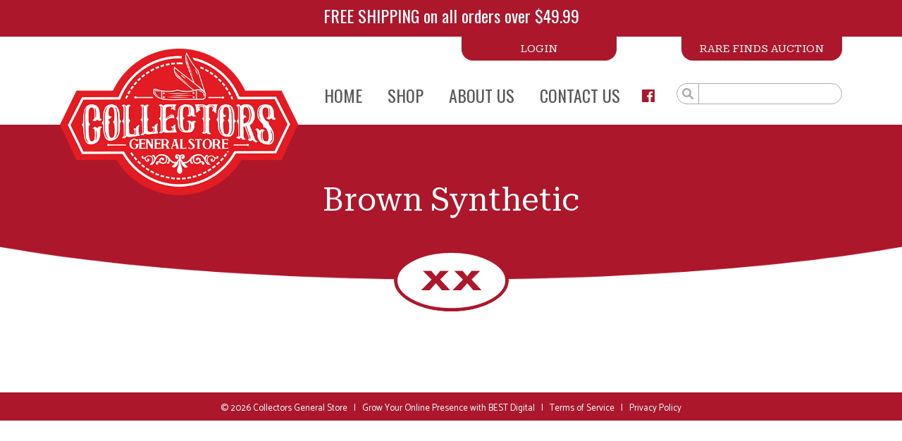

--- FILE ---
content_type: text/html; charset=UTF-8
request_url: https://collectorsgeneralstore.com/product-tag/brown-synthetic/
body_size: 12283
content:
<!doctype html>
<html lang="en-US">
<head>
	<meta charset="UTF-8" />
	<meta name="viewport" content="width=device-width, initial-scale=1" />
	<link rel="profile" href="https://gmpg.org/xfn/11" />

	<!-- Google Fonts Embed -->
	<link rel="preconnect" href="https://fonts.googleapis.com">
	<link rel="preconnect" href="https://fonts.gstatic.com" crossorigin>
	<link href="https://fonts.googleapis.com/css2?family=Catamaran&family=Oswald:wght@300;400;500&family=Roboto+Serif:opsz,wght@8..144,400;8..144,500&display=swap" rel="stylesheet">
	
	<link rel="stylesheet" href="https://unpkg.com/aos@next/dist/aos.css" />
<!-- Google tag (gtag.js) -->
<script async src="https://www.googletagmanager.com/gtag/js?id=G-78WQHP269X"></script>
<script>
  window.dataLayer = window.dataLayer || [];
  function gtag(){dataLayer.push(arguments);}
  gtag('js', new Date());

  gtag('config', 'G-78WQHP269X');
</script>
	<meta name='robots' content='index, follow, max-image-preview:large, max-snippet:-1, max-video-preview:-1' />
<script>window._wca = window._wca || [];</script>
<!-- Google tag (gtag.js) consent mode dataLayer added by Site Kit -->
<script type="text/javascript" id="google_gtagjs-js-consent-mode-data-layer">
/* <![CDATA[ */
window.dataLayer = window.dataLayer || [];function gtag(){dataLayer.push(arguments);}
gtag('consent', 'default', {"ad_personalization":"denied","ad_storage":"denied","ad_user_data":"denied","analytics_storage":"denied","functionality_storage":"denied","security_storage":"denied","personalization_storage":"denied","region":["AT","BE","BG","CH","CY","CZ","DE","DK","EE","ES","FI","FR","GB","GR","HR","HU","IE","IS","IT","LI","LT","LU","LV","MT","NL","NO","PL","PT","RO","SE","SI","SK"],"wait_for_update":500});
window._googlesitekitConsentCategoryMap = {"statistics":["analytics_storage"],"marketing":["ad_storage","ad_user_data","ad_personalization"],"functional":["functionality_storage","security_storage"],"preferences":["personalization_storage"]};
window._googlesitekitConsents = {"ad_personalization":"denied","ad_storage":"denied","ad_user_data":"denied","analytics_storage":"denied","functionality_storage":"denied","security_storage":"denied","personalization_storage":"denied","region":["AT","BE","BG","CH","CY","CZ","DE","DK","EE","ES","FI","FR","GB","GR","HR","HU","IE","IS","IT","LI","LT","LU","LV","MT","NL","NO","PL","PT","RO","SE","SI","SK"],"wait_for_update":500};
/* ]]> */
</script>
<!-- End Google tag (gtag.js) consent mode dataLayer added by Site Kit -->

	<!-- This site is optimized with the Yoast SEO plugin v24.0 - https://yoast.com/wordpress/plugins/seo/ -->
	<title>Brown Synthetic Archives - Collectors General Store</title>
	<link rel="canonical" href="https://collectorsgeneralstore.com/product-tag/brown-synthetic/" />
	<meta property="og:locale" content="en_US" />
	<meta property="og:type" content="article" />
	<meta property="og:title" content="Brown Synthetic Archives - Collectors General Store" />
	<meta property="og:url" content="https://collectorsgeneralstore.com/product-tag/brown-synthetic/" />
	<meta property="og:site_name" content="Collectors General Store" />
	<meta name="twitter:card" content="summary_large_image" />
	<script type="application/ld+json" class="yoast-schema-graph">{"@context":"https://schema.org","@graph":[{"@type":"CollectionPage","@id":"https://collectorsgeneralstore.com/product-tag/brown-synthetic/","url":"https://collectorsgeneralstore.com/product-tag/brown-synthetic/","name":"Brown Synthetic Archives - Collectors General Store","isPartOf":{"@id":"https://collectorsgeneralstore.com/#website"},"breadcrumb":{"@id":"https://collectorsgeneralstore.com/product-tag/brown-synthetic/#breadcrumb"},"inLanguage":"en-US"},{"@type":"BreadcrumbList","@id":"https://collectorsgeneralstore.com/product-tag/brown-synthetic/#breadcrumb","itemListElement":[{"@type":"ListItem","position":1,"name":"Home","item":"https://collectorsgeneralstore.com/"},{"@type":"ListItem","position":2,"name":"Brown Synthetic"}]},{"@type":"WebSite","@id":"https://collectorsgeneralstore.com/#website","url":"https://collectorsgeneralstore.com/","name":"Collectors General Store","description":"Bell Buckle, TN","publisher":{"@id":"https://collectorsgeneralstore.com/#organization"},"potentialAction":[{"@type":"SearchAction","target":{"@type":"EntryPoint","urlTemplate":"https://collectorsgeneralstore.com/?s={search_term_string}"},"query-input":{"@type":"PropertyValueSpecification","valueRequired":true,"valueName":"search_term_string"}}],"inLanguage":"en-US"},{"@type":"Organization","@id":"https://collectorsgeneralstore.com/#organization","name":"Collectors General Store","url":"https://collectorsgeneralstore.com/","logo":{"@type":"ImageObject","inLanguage":"en-US","@id":"https://collectorsgeneralstore.com/#/schema/logo/image/","url":"https://collectorsgeneralstore.com/wp-content/uploads/2024/03/Collectors_Logo-1.png","contentUrl":"https://collectorsgeneralstore.com/wp-content/uploads/2024/03/Collectors_Logo-1.png","width":500,"height":307,"caption":"Collectors General Store"},"image":{"@id":"https://collectorsgeneralstore.com/#/schema/logo/image/"}}]}</script>
	<!-- / Yoast SEO plugin. -->


<link rel='dns-prefetch' href='//stackpath.bootstrapcdn.com' />
<link rel='dns-prefetch' href='//kit.fontawesome.com' />
<link rel='dns-prefetch' href='//stats.wp.com' />
<link rel='dns-prefetch' href='//ajax.googleapis.com' />
<link rel='dns-prefetch' href='//www.googletagmanager.com' />
<link rel='dns-prefetch' href='//use.fontawesome.com' />
<link rel="alternate" type="application/rss+xml" title="Collectors General Store &raquo; Feed" href="https://collectorsgeneralstore.com/feed/" />
<link rel="alternate" type="application/rss+xml" title="Collectors General Store &raquo; Comments Feed" href="https://collectorsgeneralstore.com/comments/feed/" />
<link rel="alternate" type="application/rss+xml" title="Collectors General Store &raquo; Brown Synthetic Tag Feed" href="https://collectorsgeneralstore.com/product-tag/brown-synthetic/feed/" />
<style id='wp-img-auto-sizes-contain-inline-css' type='text/css'>
img:is([sizes=auto i],[sizes^="auto," i]){contain-intrinsic-size:3000px 1500px}
/*# sourceURL=wp-img-auto-sizes-contain-inline-css */
</style>
<style id='wp-emoji-styles-inline-css' type='text/css'>

	img.wp-smiley, img.emoji {
		display: inline !important;
		border: none !important;
		box-shadow: none !important;
		height: 1em !important;
		width: 1em !important;
		margin: 0 0.07em !important;
		vertical-align: -0.1em !important;
		background: none !important;
		padding: 0 !important;
	}
/*# sourceURL=wp-emoji-styles-inline-css */
</style>
<link rel='stylesheet' id='wp-block-library-css' href='https://collectorsgeneralstore.com/wp-includes/css/dist/block-library/style.min.css?ver=6.9' type='text/css' media='all' />
<style id='global-styles-inline-css' type='text/css'>
:root{--wp--preset--aspect-ratio--square: 1;--wp--preset--aspect-ratio--4-3: 4/3;--wp--preset--aspect-ratio--3-4: 3/4;--wp--preset--aspect-ratio--3-2: 3/2;--wp--preset--aspect-ratio--2-3: 2/3;--wp--preset--aspect-ratio--16-9: 16/9;--wp--preset--aspect-ratio--9-16: 9/16;--wp--preset--color--black: #000000;--wp--preset--color--cyan-bluish-gray: #abb8c3;--wp--preset--color--white: #ffffff;--wp--preset--color--pale-pink: #f78da7;--wp--preset--color--vivid-red: #cf2e2e;--wp--preset--color--luminous-vivid-orange: #ff6900;--wp--preset--color--luminous-vivid-amber: #fcb900;--wp--preset--color--light-green-cyan: #7bdcb5;--wp--preset--color--vivid-green-cyan: #00d084;--wp--preset--color--pale-cyan-blue: #8ed1fc;--wp--preset--color--vivid-cyan-blue: #0693e3;--wp--preset--color--vivid-purple: #9b51e0;--wp--preset--gradient--vivid-cyan-blue-to-vivid-purple: linear-gradient(135deg,rgb(6,147,227) 0%,rgb(155,81,224) 100%);--wp--preset--gradient--light-green-cyan-to-vivid-green-cyan: linear-gradient(135deg,rgb(122,220,180) 0%,rgb(0,208,130) 100%);--wp--preset--gradient--luminous-vivid-amber-to-luminous-vivid-orange: linear-gradient(135deg,rgb(252,185,0) 0%,rgb(255,105,0) 100%);--wp--preset--gradient--luminous-vivid-orange-to-vivid-red: linear-gradient(135deg,rgb(255,105,0) 0%,rgb(207,46,46) 100%);--wp--preset--gradient--very-light-gray-to-cyan-bluish-gray: linear-gradient(135deg,rgb(238,238,238) 0%,rgb(169,184,195) 100%);--wp--preset--gradient--cool-to-warm-spectrum: linear-gradient(135deg,rgb(74,234,220) 0%,rgb(151,120,209) 20%,rgb(207,42,186) 40%,rgb(238,44,130) 60%,rgb(251,105,98) 80%,rgb(254,248,76) 100%);--wp--preset--gradient--blush-light-purple: linear-gradient(135deg,rgb(255,206,236) 0%,rgb(152,150,240) 100%);--wp--preset--gradient--blush-bordeaux: linear-gradient(135deg,rgb(254,205,165) 0%,rgb(254,45,45) 50%,rgb(107,0,62) 100%);--wp--preset--gradient--luminous-dusk: linear-gradient(135deg,rgb(255,203,112) 0%,rgb(199,81,192) 50%,rgb(65,88,208) 100%);--wp--preset--gradient--pale-ocean: linear-gradient(135deg,rgb(255,245,203) 0%,rgb(182,227,212) 50%,rgb(51,167,181) 100%);--wp--preset--gradient--electric-grass: linear-gradient(135deg,rgb(202,248,128) 0%,rgb(113,206,126) 100%);--wp--preset--gradient--midnight: linear-gradient(135deg,rgb(2,3,129) 0%,rgb(40,116,252) 100%);--wp--preset--font-size--small: 19.5px;--wp--preset--font-size--medium: 20px;--wp--preset--font-size--large: 36.5px;--wp--preset--font-size--x-large: 42px;--wp--preset--font-size--normal: 22px;--wp--preset--font-size--huge: 49.5px;--wp--preset--spacing--20: 0.44rem;--wp--preset--spacing--30: 0.67rem;--wp--preset--spacing--40: 1rem;--wp--preset--spacing--50: 1.5rem;--wp--preset--spacing--60: 2.25rem;--wp--preset--spacing--70: 3.38rem;--wp--preset--spacing--80: 5.06rem;--wp--preset--shadow--natural: 6px 6px 9px rgba(0, 0, 0, 0.2);--wp--preset--shadow--deep: 12px 12px 50px rgba(0, 0, 0, 0.4);--wp--preset--shadow--sharp: 6px 6px 0px rgba(0, 0, 0, 0.2);--wp--preset--shadow--outlined: 6px 6px 0px -3px rgb(255, 255, 255), 6px 6px rgb(0, 0, 0);--wp--preset--shadow--crisp: 6px 6px 0px rgb(0, 0, 0);}:where(.is-layout-flex){gap: 0.5em;}:where(.is-layout-grid){gap: 0.5em;}body .is-layout-flex{display: flex;}.is-layout-flex{flex-wrap: wrap;align-items: center;}.is-layout-flex > :is(*, div){margin: 0;}body .is-layout-grid{display: grid;}.is-layout-grid > :is(*, div){margin: 0;}:where(.wp-block-columns.is-layout-flex){gap: 2em;}:where(.wp-block-columns.is-layout-grid){gap: 2em;}:where(.wp-block-post-template.is-layout-flex){gap: 1.25em;}:where(.wp-block-post-template.is-layout-grid){gap: 1.25em;}.has-black-color{color: var(--wp--preset--color--black) !important;}.has-cyan-bluish-gray-color{color: var(--wp--preset--color--cyan-bluish-gray) !important;}.has-white-color{color: var(--wp--preset--color--white) !important;}.has-pale-pink-color{color: var(--wp--preset--color--pale-pink) !important;}.has-vivid-red-color{color: var(--wp--preset--color--vivid-red) !important;}.has-luminous-vivid-orange-color{color: var(--wp--preset--color--luminous-vivid-orange) !important;}.has-luminous-vivid-amber-color{color: var(--wp--preset--color--luminous-vivid-amber) !important;}.has-light-green-cyan-color{color: var(--wp--preset--color--light-green-cyan) !important;}.has-vivid-green-cyan-color{color: var(--wp--preset--color--vivid-green-cyan) !important;}.has-pale-cyan-blue-color{color: var(--wp--preset--color--pale-cyan-blue) !important;}.has-vivid-cyan-blue-color{color: var(--wp--preset--color--vivid-cyan-blue) !important;}.has-vivid-purple-color{color: var(--wp--preset--color--vivid-purple) !important;}.has-black-background-color{background-color: var(--wp--preset--color--black) !important;}.has-cyan-bluish-gray-background-color{background-color: var(--wp--preset--color--cyan-bluish-gray) !important;}.has-white-background-color{background-color: var(--wp--preset--color--white) !important;}.has-pale-pink-background-color{background-color: var(--wp--preset--color--pale-pink) !important;}.has-vivid-red-background-color{background-color: var(--wp--preset--color--vivid-red) !important;}.has-luminous-vivid-orange-background-color{background-color: var(--wp--preset--color--luminous-vivid-orange) !important;}.has-luminous-vivid-amber-background-color{background-color: var(--wp--preset--color--luminous-vivid-amber) !important;}.has-light-green-cyan-background-color{background-color: var(--wp--preset--color--light-green-cyan) !important;}.has-vivid-green-cyan-background-color{background-color: var(--wp--preset--color--vivid-green-cyan) !important;}.has-pale-cyan-blue-background-color{background-color: var(--wp--preset--color--pale-cyan-blue) !important;}.has-vivid-cyan-blue-background-color{background-color: var(--wp--preset--color--vivid-cyan-blue) !important;}.has-vivid-purple-background-color{background-color: var(--wp--preset--color--vivid-purple) !important;}.has-black-border-color{border-color: var(--wp--preset--color--black) !important;}.has-cyan-bluish-gray-border-color{border-color: var(--wp--preset--color--cyan-bluish-gray) !important;}.has-white-border-color{border-color: var(--wp--preset--color--white) !important;}.has-pale-pink-border-color{border-color: var(--wp--preset--color--pale-pink) !important;}.has-vivid-red-border-color{border-color: var(--wp--preset--color--vivid-red) !important;}.has-luminous-vivid-orange-border-color{border-color: var(--wp--preset--color--luminous-vivid-orange) !important;}.has-luminous-vivid-amber-border-color{border-color: var(--wp--preset--color--luminous-vivid-amber) !important;}.has-light-green-cyan-border-color{border-color: var(--wp--preset--color--light-green-cyan) !important;}.has-vivid-green-cyan-border-color{border-color: var(--wp--preset--color--vivid-green-cyan) !important;}.has-pale-cyan-blue-border-color{border-color: var(--wp--preset--color--pale-cyan-blue) !important;}.has-vivid-cyan-blue-border-color{border-color: var(--wp--preset--color--vivid-cyan-blue) !important;}.has-vivid-purple-border-color{border-color: var(--wp--preset--color--vivid-purple) !important;}.has-vivid-cyan-blue-to-vivid-purple-gradient-background{background: var(--wp--preset--gradient--vivid-cyan-blue-to-vivid-purple) !important;}.has-light-green-cyan-to-vivid-green-cyan-gradient-background{background: var(--wp--preset--gradient--light-green-cyan-to-vivid-green-cyan) !important;}.has-luminous-vivid-amber-to-luminous-vivid-orange-gradient-background{background: var(--wp--preset--gradient--luminous-vivid-amber-to-luminous-vivid-orange) !important;}.has-luminous-vivid-orange-to-vivid-red-gradient-background{background: var(--wp--preset--gradient--luminous-vivid-orange-to-vivid-red) !important;}.has-very-light-gray-to-cyan-bluish-gray-gradient-background{background: var(--wp--preset--gradient--very-light-gray-to-cyan-bluish-gray) !important;}.has-cool-to-warm-spectrum-gradient-background{background: var(--wp--preset--gradient--cool-to-warm-spectrum) !important;}.has-blush-light-purple-gradient-background{background: var(--wp--preset--gradient--blush-light-purple) !important;}.has-blush-bordeaux-gradient-background{background: var(--wp--preset--gradient--blush-bordeaux) !important;}.has-luminous-dusk-gradient-background{background: var(--wp--preset--gradient--luminous-dusk) !important;}.has-pale-ocean-gradient-background{background: var(--wp--preset--gradient--pale-ocean) !important;}.has-electric-grass-gradient-background{background: var(--wp--preset--gradient--electric-grass) !important;}.has-midnight-gradient-background{background: var(--wp--preset--gradient--midnight) !important;}.has-small-font-size{font-size: var(--wp--preset--font-size--small) !important;}.has-medium-font-size{font-size: var(--wp--preset--font-size--medium) !important;}.has-large-font-size{font-size: var(--wp--preset--font-size--large) !important;}.has-x-large-font-size{font-size: var(--wp--preset--font-size--x-large) !important;}
/*# sourceURL=global-styles-inline-css */
</style>

<style id='classic-theme-styles-inline-css' type='text/css'>
/*! This file is auto-generated */
.wp-block-button__link{color:#fff;background-color:#32373c;border-radius:9999px;box-shadow:none;text-decoration:none;padding:calc(.667em + 2px) calc(1.333em + 2px);font-size:1.125em}.wp-block-file__button{background:#32373c;color:#fff;text-decoration:none}
/*# sourceURL=/wp-includes/css/classic-themes.min.css */
</style>
<style id='font-awesome-svg-styles-default-inline-css' type='text/css'>
.svg-inline--fa {
  display: inline-block;
  height: 1em;
  overflow: visible;
  vertical-align: -.125em;
}
/*# sourceURL=font-awesome-svg-styles-default-inline-css */
</style>
<link rel='stylesheet' id='font-awesome-svg-styles-css' href='https://collectorsgeneralstore.com/wp-content/uploads/font-awesome/v7.1.0/css/svg-with-js.css' type='text/css' media='all' />
<style id='font-awesome-svg-styles-inline-css' type='text/css'>
   .wp-block-font-awesome-icon svg::before,
   .wp-rich-text-font-awesome-icon svg::before {content: unset;}
/*# sourceURL=font-awesome-svg-styles-inline-css */
</style>
<link rel='stylesheet' id='woocommerce-layout-css' href='https://collectorsgeneralstore.com/wp-content/plugins/woocommerce/assets/css/woocommerce-layout.css?ver=10.3.7' type='text/css' media='all' />
<style id='woocommerce-layout-inline-css' type='text/css'>

	.infinite-scroll .woocommerce-pagination {
		display: none;
	}
/*# sourceURL=woocommerce-layout-inline-css */
</style>
<link rel='stylesheet' id='woocommerce-smallscreen-css' href='https://collectorsgeneralstore.com/wp-content/plugins/woocommerce/assets/css/woocommerce-smallscreen.css?ver=10.3.7' type='text/css' media='only screen and (max-width: 768px)' />
<link rel='stylesheet' id='woocommerce-general-css' href='https://collectorsgeneralstore.com/wp-content/plugins/woocommerce/assets/css/woocommerce.css?ver=10.3.7' type='text/css' media='all' />
<style id='woocommerce-inline-inline-css' type='text/css'>
.woocommerce form .form-row .required { visibility: visible; }
/*# sourceURL=woocommerce-inline-inline-css */
</style>
<link rel='stylesheet' id='brands-styles-css' href='https://collectorsgeneralstore.com/wp-content/plugins/woocommerce/assets/css/brands.css?ver=10.3.7' type='text/css' media='all' />
<link rel='stylesheet' id='bootstrap-css-css' href='https://stackpath.bootstrapcdn.com/bootstrap/4.5.0/css/bootstrap.min.css' type='text/css' media='all' />
<link rel='stylesheet' id='titan-style-css' href='https://collectorsgeneralstore.com/wp-content/themes/titan/style.css?ver=3.2' type='text/css' media='all' />
<link rel='stylesheet' id='font-awesome-official-css' href='https://use.fontawesome.com/releases/v7.1.0/css/all.css' type='text/css' media='all' integrity="sha384-YgSbYtJcfPnMV/aJ0UdQk84ctht/ckX0MrfQwxOhw43RMBw2WSaDSMVh4gQwLdE4" crossorigin="anonymous" />
<link rel='stylesheet' id='dashicons-css' href='https://collectorsgeneralstore.com/wp-includes/css/dashicons.min.css?ver=6.9' type='text/css' media='all' />
<link rel='stylesheet' id='auctions-for-woocommerce-css' href='https://collectorsgeneralstore.com/wp-content/plugins/auctions-for-woocommerce/public/css/auctions-for-woocommerce-public.css?ver=3.3' type='text/css' media='all' />
<link rel='stylesheet' id='font-awesome-official-v4shim-css' href='https://use.fontawesome.com/releases/v7.1.0/css/v4-shims.css' type='text/css' media='all' integrity="sha384-x7gY7KtJtebXMA+u0+29uPlUOz4p7j98RqgzQi1GfRXoi2lLDwinWvWfqWmlDB/i" crossorigin="anonymous" />
<link rel='stylesheet' id='wpc-filter-everything-css' href='https://collectorsgeneralstore.com/wp-content/plugins/filter-everything-pro/assets/css/filter-everything.min.css?ver=1.7.1' type='text/css' media='all' />
<link rel='stylesheet' id='wpc-filter-everything-custom-css' href='https://collectorsgeneralstore.com/wp-content/uploads/cache/filter-everything/5d1f2caa391f1b01bd1ae193cdb37e6c.css?ver=6.9' type='text/css' media='all' />
<script type="text/javascript" src="https://ajax.googleapis.com/ajax/libs/jquery/3.3.1/jquery.min.js" id="jquery-js"></script>
<script type="text/javascript" src="https://collectorsgeneralstore.com/wp-content/plugins/woocommerce/assets/js/jquery-blockui/jquery.blockUI.min.js?ver=2.7.0-wc.10.3.7" id="wc-jquery-blockui-js" data-wp-strategy="defer"></script>
<script type="text/javascript" id="wc-add-to-cart-js-extra">
/* <![CDATA[ */
var wc_add_to_cart_params = {"ajax_url":"/wp-admin/admin-ajax.php","wc_ajax_url":"/?wc-ajax=%%endpoint%%","i18n_view_cart":"View cart","cart_url":"https://collectorsgeneralstore.com/cart/","is_cart":"","cart_redirect_after_add":"no"};
//# sourceURL=wc-add-to-cart-js-extra
/* ]]> */
</script>
<script type="text/javascript" src="https://collectorsgeneralstore.com/wp-content/plugins/woocommerce/assets/js/frontend/add-to-cart.min.js?ver=10.3.7" id="wc-add-to-cart-js" defer="defer" data-wp-strategy="defer"></script>
<script type="text/javascript" src="https://collectorsgeneralstore.com/wp-content/plugins/woocommerce/assets/js/js-cookie/js.cookie.min.js?ver=2.1.4-wc.10.3.7" id="wc-js-cookie-js" data-wp-strategy="defer"></script>
<script type="text/javascript" src="https://stats.wp.com/s-202605.js" id="woocommerce-analytics-js" defer="defer" data-wp-strategy="defer"></script>
<script type="text/javascript" src="https://collectorsgeneralstore.com/wp-content/plugins/auctions-for-woocommerce/public/js/jquery.plugin.min.js?ver=3.3" id="jquery-plugin-js"></script>
<script type="text/javascript" src="https://collectorsgeneralstore.com/wp-content/plugins/auctions-for-woocommerce/public/js/jquery.countdown.min.js?ver=3.3" id="auctions-for-woocommerce-countdown-js"></script>
<script type="text/javascript" id="auctions-for-woocommerce-countdown-language-js-extra">
/* <![CDATA[ */
var wc_auctions_language_data = {"labels":{"Years":"Years","Months":"Months","Weeks":"Weeks","Days":"Days","Hours":"Hours","Minutes":"Minutes","Seconds":"Seconds"},"labels1":{"Year":"Year","Month":"Month","Week":"Week","Day":"Day","Hour":"Hour","Minute":"Minute","Second":"Second"},"compactLabels":{"y":"y","m":"m","w":"w","d":"d"}};
//# sourceURL=auctions-for-woocommerce-countdown-language-js-extra
/* ]]> */
</script>
<script type="text/javascript" src="https://collectorsgeneralstore.com/wp-content/plugins/auctions-for-woocommerce/public/js/jquery.countdown.language.js?ver=3.3" id="auctions-for-woocommerce-countdown-language-js"></script>
<script type="text/javascript" id="auctions-for-woocommerce-frontend-js-extra">
/* <![CDATA[ */
var afw_data = {"ajax_nonce":"99e78aea41","ajaxurl":"/product-tag/brown-synthetic/?afw-ajax","najax":"1","last_activity":"1768075203","focus":"no","finished":"Auction has finished!","gtm_offset":"-6","started":"Auction has started! Please refresh your page.","no_need":"No need to bid. Your bid is winning! ","compact_counter":"yes","outbid_message":"\n\u003Cul class=\"woocommerce-error\" role=\"alert\"\u003E\n\t\t\t\u003Cli\u003E\n\t\t\tYou've been outbid!\t\t\u003C/li\u003E\n\t\u003C/ul\u003E\n","live_notifications":"no"};
//# sourceURL=auctions-for-woocommerce-frontend-js-extra
/* ]]> */
</script>
<script type="text/javascript" src="https://collectorsgeneralstore.com/wp-content/plugins/auctions-for-woocommerce/public/js/auctions-for-woocommerce-public.js?ver=3.3" id="auctions-for-woocommerce-frontend-js"></script>

<!-- Google tag (gtag.js) snippet added by Site Kit -->
<!-- Google Ads snippet added by Site Kit -->
<script type="text/javascript" src="https://www.googletagmanager.com/gtag/js?id=AW-17641896040" id="google_gtagjs-js" async></script>
<script type="text/javascript" id="google_gtagjs-js-after">
/* <![CDATA[ */
window.dataLayer = window.dataLayer || [];function gtag(){dataLayer.push(arguments);}
gtag("js", new Date());
gtag("set", "developer_id.dZTNiMT", true);
gtag("config", "AW-17641896040");
 window._googlesitekit = window._googlesitekit || {}; window._googlesitekit.throttledEvents = []; window._googlesitekit.gtagEvent = (name, data) => { var key = JSON.stringify( { name, data } ); if ( !! window._googlesitekit.throttledEvents[ key ] ) { return; } window._googlesitekit.throttledEvents[ key ] = true; setTimeout( () => { delete window._googlesitekit.throttledEvents[ key ]; }, 5 ); gtag( "event", name, { ...data, event_source: "site-kit" } ); }; 
//# sourceURL=google_gtagjs-js-after
/* ]]> */
</script>
<link rel="https://api.w.org/" href="https://collectorsgeneralstore.com/wp-json/" /><link rel="alternate" title="JSON" type="application/json" href="https://collectorsgeneralstore.com/wp-json/wp/v2/product_tag/719" /><link rel="EditURI" type="application/rsd+xml" title="RSD" href="https://collectorsgeneralstore.com/xmlrpc.php?rsd" />
<meta name="generator" content="WordPress 6.9" />
<meta name="generator" content="WooCommerce 10.3.7" />
<meta name="generator" content="Site Kit by Google 1.170.0" />	<style>img#wpstats{display:none}</style>
			<noscript><style>.woocommerce-product-gallery{ opacity: 1 !important; }</style></noscript>
	<link rel="icon" href="https://collectorsgeneralstore.com/wp-content/uploads/2022/08/favicon-100x100.png" sizes="32x32" />
<link rel="icon" href="https://collectorsgeneralstore.com/wp-content/uploads/2022/08/favicon.png" sizes="192x192" />
<link rel="apple-touch-icon" href="https://collectorsgeneralstore.com/wp-content/uploads/2022/08/favicon.png" />
<meta name="msapplication-TileImage" content="https://collectorsgeneralstore.com/wp-content/uploads/2022/08/favicon.png" />
		<style type="text/css" id="wp-custom-css">
			img.custom-logo {
    margin-top: 17px;
}

.single-product .special-description.shipping-info {
    border: none;
    margin-top: 0;
    padding: 0 45px 20px;
}

.woocommerce-message::before {
    color: #ac172b;
}

.product_meta {
    display: none;
}

.internal-head {
    background-size: cover;
}

.single-product .product-title {
    background-size: cover;
}

.coupon button.button {
    margin: 6px 0 0 10px;
}

.woocommerce-cart table.cart td.actions .coupon .input-text {
    padding: 7px 10px 9px;
    margin-top: 3px;
}

.woocommerce-info {
    border-top-color: #AC172B;
}
.woocommerce-info::before {
    color: #AC172B;
}

.woocommerce-message {
    border-top-color: #AC172B;
}

.single-product .product-title span {
    display: none;
}

.woocommerce ul#shipping_method li input {
    margin: 13px 0.4375em 0 0;
}


.woocommerce-checkout #payment ul.payment_methods .stripe-card-group {
    width: 100%;
}

p.contact-phone a:visited,
p.contact-phone a {
    color: white;
    font-size: 28px;
    font-weight: 700;
}

p.contact-phone a:hover {
    color: white;
}

.wc-stripe-elements-field, 
.wc-stripe-iban-element-field {
    border: 1px solid #ddd;
    margin: 5px 0;
    padding: 10px;
    background-color: #fff;
    outline: 0;
    width: 100%;
}

.search a.post-thumbnail-inner img,
.search-results a.post-thumbnail-inner img {
    width: 100%;
    height: auto;
}

/* Single product page */
.single-product .type-product .auction-ajax-change {
    padding: 10px 45px 40px;
}

.single-product .quantity {
    position: relative;
    top: 0;
    left: 0;
}

/* New Single product */
.single-product .woocommerce div.product .stock {
    color: #ac172b;
    position: relative;
    top: 12px;
    padding: 0 40px;
    font-weight: 700;
}

single-product .quantity .qty {
    padding: 0;
    font-size: 18px;
    margin: 0 0 0 40px;
}

.single-product .quantity .qty {
    font-size: 18px;
    margin-left: 40px;
}

.single-product .shipping-info {
    margin-bottom: 10px;
    float: left;
    margin-top: 10px;
}

.woocommerce div.product form.cart .button {
    margin-left: 40px;
}

#wc-stripe-payment-request-button-separator {
    margin: 0;
    font-size: 15px;
}

section.related.products ul.products li.product a {
    text-align: center;
}

.woocommerce .related ul.products li.product {
	    text-align: center;
}

.woocommerce ul.products li.product .woocommerce-loop-product_title {
    padding: 10px;
}

.woocommerce ul.products li.product .button {
	background-color: #AC172B !important;
    border-radius: 5px !important;
    margin-top: 25px !important;
    font-size: 20px !important;
    font-family: "Oswald", sans-serif;
    font-weight: 400 !important;
    text-transform: uppercase;
    padding: 7px 10px !important;
    color: #ffffff !important;
	    margin-bottom: 20px;
}

.woocommerce-product-details__short-description {
    padding: 0 40px;
}

.woocommerce div.product form.cart {
    margin-bottom: 10px;
}

button.bid_button.button.alt {
    margin: 0 0 0 20px !important;
    font-size: 18px !important;
    padding: 12px 30px !important;
}

.single-product .auction-ajax-change .quantity .qty {
    font-size: 21px;
    margin-left: 0px;
    padding: 5px;
}

.auction-ajax-change p.wsawl-link {
    display: none;
}

@media (min-width:992px) {
.navbar-expand-lg .navbar-nav .nav-link {
    margin-left: 18px;
    margin-right: 18px;
}
	.home .featured-products .container {
    padding: 0px 0 100px;
}
	
}

@media (max-width:991px) {
.single-product .type-product .auction-ajax-change {
    padding: 10px 15px 20px;
}
	.single-product .special-description.shipping-info {

    padding: 0 20px 20px;
	}
}
.about-case-knives img {
    position: relative;
    top: 0px;
}

.home-signupform {
    padding-top: 80px;
}

.hero-section:after {
    content: "";
    background: url(/wp-content/uploads/2025/12/Caseball-Logo-2.png);
position: absolute;
    bottom: -45px;
    left: 0;
    right: 0;
    width: 200px;
    height: 95px;
    margin: auto;
    background-position: center;
    background-size: cover;
border-radius: 100%;
}

a.week-auction {
    top: -9px;
}

@media (min-width: 992px) and (max-width: 1200px) {
    .navbar-expand-lg .navbar-nav .nav-link {
        font-size: 18px;
    }
.navbar-expand-lg .navbar-nav .nav-link {
    margin-left: 9px;
    margin-right: 9px;
}
a.week-auction.primary-btn.btn.desktop-login-btn {
        position: absolute !important;
        left: 520px !important;
        top: 0px !important;
    }
}

@media (min-width: 1201px) {
    a.week-auction.primary-btn.btn.desktop-login-btn {
        position: absolute !important;
        top: 0px !important;
        right: 0 !important;
        left: 250px !important;
        max-width: 220px !important;
        margin: 0 auto !important;
    }
}

/* Mover la casilla un poco más cerca del formulario */
.woocommerce .mailchimp-newsletter {
    margin-top: 10px;
}

/* Estilizar la casilla y el texto */
.woocommerce .mailchimp-newsletter label {
    font-size: 21px;
    font-weight: normal;
    line-height: 30px !important;
    margin: 29px 0;
    border: solid 2px #58595b;
    padding: 15px 15px;
    background-color: #f6f5f8;
    box-shadow: -1px 4px 8px -1px rgba(0, 0, 0, 0.75);
}

/* Hacer que la casilla se vea más integrada con los inputs */
.woocommerce .mailchimp-newsletter input[type="checkbox"] {
    margin-right: 8px;
    vertical-align: middle;
}		</style>
		<link rel='stylesheet' id='wc-blocks-style-css' href='https://collectorsgeneralstore.com/wp-content/plugins/woocommerce/assets/client/blocks/wc-blocks.css?ver=wc-10.3.7' type='text/css' media='all' />
</head>

<body class="wp-custom-logo wp-embed-responsive wp-theme-titan theme-titan woocommerce woocommerce-page woocommerce-no-js">


<body class="wp-custom-logo wp-embed-responsive wp-theme-titan theme-titan woocommerce woocommerce-page woocommerce-no-js">
	<script type="text/javascript">
		$(document).ready(function(){
			$('#nav-icon4').click(function(){
				$(this).toggleClass('open');
			});
		});
	</script>
	<div class="primary-bg">
		<div class="container">
			<div class="row">
				<div class="col-12 white text-center pt-2">
					<p><strong>FREE SHIPPING on all orders over $49.99</strong></p>
				</div>
			</div>
		</div>
	</div>
	<nav class="navbar navbar-default navbar-expand-lg">
		<div class="container">
			<!-- Brand and toggle get grouped for better mobile display -->
			<div class="brand-flex">
				<a href="https://collectorsgeneralstore.com/" class="custom-logo-link" rel="home"><img width="500" height="307" src="https://collectorsgeneralstore.com/wp-content/uploads/2024/03/Collectors_Logo-1.png" class="custom-logo" alt="Collectors General Store" decoding="async" fetchpriority="high" srcset="https://collectorsgeneralstore.com/wp-content/uploads/2024/03/Collectors_Logo-1.png 500w, https://collectorsgeneralstore.com/wp-content/uploads/2024/03/Collectors_Logo-1-300x184.png 300w" sizes="(max-width: 500px) 100vw, 500px" /></a>			</div>
			<button class="navbar-toggler hidden-lg-up" type="button" data-toggle="collapse" data-target="#titan-nav" aria-controls="titan-nav" aria-expanded="false" aria-label="Toggle navigation">
				<div id="nav-icon4">
					<span></span>
					<span></span>
					<span></span>
				</div>
			</button>
			<div class="collapse navbar-toggleable-lg navbar-collapse justify-content-center" id="titan-nav">
				<ul id="menu-primary-menu" class="nav navbar-nav nav-pills nav-fill"><li itemscope="itemscope" itemtype="https://www.schema.org/SiteNavigationElement" id="menu-item-12" class="menu-item menu-item-type-post_type menu-item-object-page menu-item-home menu-item-12 nav-item"><a title="Home" href="https://collectorsgeneralstore.com/" class="nav-link">Home</a></li>
<li itemscope="itemscope" itemtype="https://www.schema.org/SiteNavigationElement" id="menu-item-275" class="menu-item menu-item-type-custom menu-item-object-custom menu-item-275 nav-item"><a title="Shop" href="https://collectorsgeneralstore.com/shop" class="nav-link">Shop</a></li>
<li itemscope="itemscope" itemtype="https://www.schema.org/SiteNavigationElement" id="menu-item-18" class="menu-item menu-item-type-post_type menu-item-object-page menu-item-18 nav-item"><a title="About Us" href="https://collectorsgeneralstore.com/about-us/" class="nav-link">About Us</a></li>
<li itemscope="itemscope" itemtype="https://www.schema.org/SiteNavigationElement" id="menu-item-17" class="menu-item menu-item-type-post_type menu-item-object-page menu-item-17 nav-item"><a title="Contact Us" href="https://collectorsgeneralstore.com/contact-us/" class="nav-link">Contact Us</a></li>
</ul><ul id="menu-social-links-menu" class="social-menu list-unstyled mb-lg-0"><li itemscope="itemscope" itemtype="https://www.schema.org/SiteNavigationElement" id="menu-item-19" class="menu-item menu-item-type-custom menu-item-object-custom menu-item-19 nav-item"><a title="Facebook" target="_blank" href="https://www.facebook.com/collectorsgeneralstore" class="nav-link"><span class="screen-reader-text">Facebook</span><svg class="svg-icon" width="33" height="33" aria-hidden="true" role="img" focusable="false" viewBox="0 0 24 24" version="1.1" xmlns="http://www.w3.org/2000/svg" xmlns:xlink="http://www.w3.org/1999/xlink"><path d="M20.007,3H3.993C3.445,3,3,3.445,3,3.993v16.013C3,20.555,3.445,21,3.993,21h8.621v-6.971h-2.346v-2.717h2.346V9.31 c0-2.325,1.42-3.591,3.494-3.591c0.993,0,1.847,0.074,2.096,0.107v2.43l-1.438,0.001c-1.128,0-1.346,0.536-1.346,1.323v1.734h2.69 l-0.35,2.717h-2.34V21h4.587C20.555,21,21,20.555,21,20.007V3.993C21,3.445,20.555,3,20.007,3z"></path></svg></a></li>
</ul>
				<a href="/my-account" class="week-auction primary-btn btn desktop-login-btn"><span class="loggedin">Login</span><span class="loggedout">Account<span></a>

				<div class="search-form text-center">
					<a href="/cart" class="cart-link"><i class="fas fa-shopping-cart primary"></i></a>
					<form role="search" method="get" class="search-form" action="https://collectorsgeneralstore.com/">
    <label>
        <input type="search" class="search-field" placeholder="" value="" name="s">
    </label>
    <input type="submit" class="search-submit" value="Search">
</form>					<a href="/my-account" class="week-auction primary-btn btn mobile-login"><span class="loggedin">Login</span><span class="loggedout">Account<span></a>
					<a href="/#auction" class="week-auction primary-btn btn uppercase">Rare Finds AuctionN</a>
				</div>
			</div>
			<div class="search-form">
				<a href="/cart" class="cart-link"><i class="fas fa-shopping-cart primary"></i></a>

				<a href="/#auction" class="week-auction primary-btn btn uppercase">Rare Finds Auction</a>
				<form role="search" method="get" class="search-form" action="https://collectorsgeneralstore.com/">
    <label>
        <input type="search" class="search-field" placeholder="" value="" name="s">
    </label>
    <input type="submit" class="search-submit" value="Search">
</form>			</div>
		</div>
	</nav>


	<!-- <div class="banner-bg py-3" id="banner">
		<div class="container">
			<div class="row">
				<div class="col-12 text-center">
					<h2 class="banner-announcement mb-0">
											</h2>
				</div>
			</div>
		</div>
	</div> -->


	<section class="hero-section internal-head">
		<div class="container">
			<div class="row">
			<div class="col-12 text-center">
				<h1 class="primary mb-0">Brown Synthetic</h1>
			</div>
			</div>
		</div>
	</section>

 	<div class="page-content container">
 		<div class="row">
 			<div class="col-12">
				<div id="primary" class="content-area">
			 		<main id="main" class="site-main" role="main">

			 			<div class="woocommerce columns-4 "></div>
			 		</main><!-- #main -->
			 	</div><!-- #primary -->
 			</div>
 		</div>
 	</div>

 


	<footer class="site-footer">
		<div class="container">
  <div class="row">
    <div class="col-12 footer-text text-center">
      <p class="footer-text">&copy; 2026 <a href="https://collectorsgeneralstore.com">Collectors General Store</a>&nbsp;&nbsp; | &nbsp;&nbsp;<a href="https://connectwithbest.com/" target="_blank">Grow Your Online Presence with BEST Digital</a>&nbsp;&nbsp; | &nbsp;&nbsp;<a href="/terms-of-service">Terms of Service</a>&nbsp;&nbsp; | &nbsp;&nbsp;<a href="/privacy-policy">Privacy Policy</a></p>
    </div>
  </div>
</div>
	</footer><!-- #colophon -->



<script type="speculationrules">
{"prefetch":[{"source":"document","where":{"and":[{"href_matches":"/*"},{"not":{"href_matches":["/wp-*.php","/wp-admin/*","/wp-content/uploads/*","/wp-content/*","/wp-content/plugins/*","/wp-content/themes/titan/*","/*\\?(.+)"]}},{"not":{"selector_matches":"a[rel~=\"nofollow\"]"}},{"not":{"selector_matches":".no-prefetch, .no-prefetch a"}}]},"eagerness":"conservative"}]}
</script>
<script id="mcjs">!function(c,h,i,m,p){m=c.createElement(h),p=c.getElementsByTagName(h)[0],m.async=1,m.src=i,p.parentNode.insertBefore(m,p)}(document,"script","https://chimpstatic.com/mcjs-connected/js/users/18a529a570bf6bf2eaf055909/5ca7cea9cd7919509b8f63420.js");</script><div class="wpc-filters-overlay"></div>
	<script type='text/javascript'>
		(function () {
			var c = document.body.className;
			c = c.replace(/woocommerce-no-js/, 'woocommerce-js');
			document.body.className = c;
		})();
	</script>
	<script type="text/javascript" id="woocommerce-js-extra">
/* <![CDATA[ */
var woocommerce_params = {"ajax_url":"/wp-admin/admin-ajax.php","wc_ajax_url":"/?wc-ajax=%%endpoint%%","i18n_password_show":"Show password","i18n_password_hide":"Hide password"};
//# sourceURL=woocommerce-js-extra
/* ]]> */
</script>
<script type="text/javascript" src="https://collectorsgeneralstore.com/wp-content/plugins/woocommerce/assets/js/frontend/woocommerce.min.js?ver=10.3.7" id="woocommerce-js" data-wp-strategy="defer"></script>
<script type="text/javascript" id="mailchimp-woocommerce-js-extra">
/* <![CDATA[ */
var mailchimp_public_data = {"site_url":"https://collectorsgeneralstore.com","ajax_url":"https://collectorsgeneralstore.com/wp-admin/admin-ajax.php","disable_carts":"","subscribers_only":"","language":"en","allowed_to_set_cookies":"1"};
//# sourceURL=mailchimp-woocommerce-js-extra
/* ]]> */
</script>
<script type="text/javascript" src="https://collectorsgeneralstore.com/wp-content/plugins/mailchimp-for-woocommerce/public/js/mailchimp-woocommerce-public.min.js?ver=5.5.1.07" id="mailchimp-woocommerce-js"></script>
<script type="text/javascript" src="https://stackpath.bootstrapcdn.com/bootstrap/4.5.0/js/bootstrap.min.js" id="bootstrap-js-js"></script>
<script type="text/javascript" src="https://kit.fontawesome.com/ce986cd428.js" id="font-awesome-js"></script>
<script type="text/javascript" src="https://collectorsgeneralstore.com/wp-content/themes/titan/js/skip-link-focus-fix.js?ver=20151215" id="titan-skip-link-focus-fix-js"></script>
<script type="text/javascript" src="https://collectorsgeneralstore.com/wp-content/plugins/google-site-kit/dist/assets/js/googlesitekit-consent-mode-bc2e26cfa69fcd4a8261.js" id="googlesitekit-consent-mode-js"></script>
<script type="text/javascript" src="https://collectorsgeneralstore.com/wp-content/plugins/woocommerce/assets/js/sourcebuster/sourcebuster.min.js?ver=10.3.7" id="sourcebuster-js-js"></script>
<script type="text/javascript" id="wc-order-attribution-js-extra">
/* <![CDATA[ */
var wc_order_attribution = {"params":{"lifetime":1.0000000000000000818030539140313095458623138256371021270751953125e-5,"session":30,"base64":false,"ajaxurl":"https://collectorsgeneralstore.com/wp-admin/admin-ajax.php","prefix":"wc_order_attribution_","allowTracking":true},"fields":{"source_type":"current.typ","referrer":"current_add.rf","utm_campaign":"current.cmp","utm_source":"current.src","utm_medium":"current.mdm","utm_content":"current.cnt","utm_id":"current.id","utm_term":"current.trm","utm_source_platform":"current.plt","utm_creative_format":"current.fmt","utm_marketing_tactic":"current.tct","session_entry":"current_add.ep","session_start_time":"current_add.fd","session_pages":"session.pgs","session_count":"udata.vst","user_agent":"udata.uag"}};
//# sourceURL=wc-order-attribution-js-extra
/* ]]> */
</script>
<script type="text/javascript" src="https://collectorsgeneralstore.com/wp-content/plugins/woocommerce/assets/js/frontend/order-attribution.min.js?ver=10.3.7" id="wc-order-attribution-js"></script>
<script type="text/javascript" id="googlesitekit-events-provider-woocommerce-js-before">
/* <![CDATA[ */
window._googlesitekit.wcdata = window._googlesitekit.wcdata || {};
window._googlesitekit.wcdata.products = [];
window._googlesitekit.wcdata.add_to_cart = null;
window._googlesitekit.wcdata.currency = "USD";
window._googlesitekit.wcdata.eventsToTrack = ["add_to_cart","purchase"];
//# sourceURL=googlesitekit-events-provider-woocommerce-js-before
/* ]]> */
</script>
<script type="text/javascript" src="https://collectorsgeneralstore.com/wp-content/plugins/google-site-kit/dist/assets/js/googlesitekit-events-provider-woocommerce-9717a4b16d0ac7e06633.js" id="googlesitekit-events-provider-woocommerce-js" defer></script>
<script type="text/javascript" src="https://stats.wp.com/e-202605.js" id="jetpack-stats-js" data-wp-strategy="defer"></script>
<script type="text/javascript" id="jetpack-stats-js-after">
/* <![CDATA[ */
_stq = window._stq || [];
_stq.push([ "view", JSON.parse("{\"v\":\"ext\",\"blog\":\"158997141\",\"post\":\"0\",\"tz\":\"-6\",\"srv\":\"collectorsgeneralstore.com\",\"j\":\"1:14.0\"}") ]);
_stq.push([ "clickTrackerInit", "158997141", "0" ]);
//# sourceURL=jetpack-stats-js-after
/* ]]> */
</script>
<script type="text/javascript" src="https://collectorsgeneralstore.com/wp-includes/js/jquery/ui/core.min.js?ver=1.13.3" id="jquery-ui-core-js"></script>
<script type="text/javascript" src="https://collectorsgeneralstore.com/wp-includes/js/jquery/ui/mouse.min.js?ver=1.13.3" id="jquery-ui-mouse-js"></script>
<script type="text/javascript" src="https://collectorsgeneralstore.com/wp-includes/js/jquery/ui/slider.min.js?ver=1.13.3" id="jquery-ui-slider-js"></script>
<script type="text/javascript" src="https://collectorsgeneralstore.com/wp-content/plugins/woocommerce/assets/js/jquery-ui-touch-punch/jquery-ui-touch-punch.min.js?ver=10.3.7" id="wc-jquery-ui-touchpunch-js"></script>
<script type="text/javascript" id="wpc-filter-everything-js-extra">
/* <![CDATA[ */
var wpcFilterFront = {"ajaxUrl":"https://collectorsgeneralstore.com/wp-admin/admin-ajax.php","wpcAjaxEnabled":"","wpcStatusCookieName":"wpcContainersStatus","wpcMoreLessCookieName":"wpcMoreLessStatus","wpcHierarchyListCookieName":"wpcHierarchyListStatus","wpcWidgetStatusCookieName":"wpcWidgetStatus","wpcMobileWidth":"768","showBottomWidget":"no","_nonce":"fbfe99a0dc","wpcPostContainers":{"default":""},"wpcAutoScroll":"","wpcAutoScrollOffset":"150","wpcWaitCursor":"1","wpcPostsPerPage":[],"wpcUseSelect2":"","wpcPopupCompatMode":"","wpcApplyButtonSets":[],"wpcQueryOnThePageSets":[]};
//# sourceURL=wpc-filter-everything-js-extra
/* ]]> */
</script>
<script type="text/javascript" src="https://collectorsgeneralstore.com/wp-content/plugins/filter-everything-pro/assets/js/filter-everything.min.js?ver=1.7.1" id="wpc-filter-everything-js"></script>
<script id="wp-emoji-settings" type="application/json">
{"baseUrl":"https://s.w.org/images/core/emoji/17.0.2/72x72/","ext":".png","svgUrl":"https://s.w.org/images/core/emoji/17.0.2/svg/","svgExt":".svg","source":{"concatemoji":"https://collectorsgeneralstore.com/wp-includes/js/wp-emoji-release.min.js?ver=6.9"}}
</script>
<script type="module">
/* <![CDATA[ */
/*! This file is auto-generated */
const a=JSON.parse(document.getElementById("wp-emoji-settings").textContent),o=(window._wpemojiSettings=a,"wpEmojiSettingsSupports"),s=["flag","emoji"];function i(e){try{var t={supportTests:e,timestamp:(new Date).valueOf()};sessionStorage.setItem(o,JSON.stringify(t))}catch(e){}}function c(e,t,n){e.clearRect(0,0,e.canvas.width,e.canvas.height),e.fillText(t,0,0);t=new Uint32Array(e.getImageData(0,0,e.canvas.width,e.canvas.height).data);e.clearRect(0,0,e.canvas.width,e.canvas.height),e.fillText(n,0,0);const a=new Uint32Array(e.getImageData(0,0,e.canvas.width,e.canvas.height).data);return t.every((e,t)=>e===a[t])}function p(e,t){e.clearRect(0,0,e.canvas.width,e.canvas.height),e.fillText(t,0,0);var n=e.getImageData(16,16,1,1);for(let e=0;e<n.data.length;e++)if(0!==n.data[e])return!1;return!0}function u(e,t,n,a){switch(t){case"flag":return n(e,"\ud83c\udff3\ufe0f\u200d\u26a7\ufe0f","\ud83c\udff3\ufe0f\u200b\u26a7\ufe0f")?!1:!n(e,"\ud83c\udde8\ud83c\uddf6","\ud83c\udde8\u200b\ud83c\uddf6")&&!n(e,"\ud83c\udff4\udb40\udc67\udb40\udc62\udb40\udc65\udb40\udc6e\udb40\udc67\udb40\udc7f","\ud83c\udff4\u200b\udb40\udc67\u200b\udb40\udc62\u200b\udb40\udc65\u200b\udb40\udc6e\u200b\udb40\udc67\u200b\udb40\udc7f");case"emoji":return!a(e,"\ud83e\u1fac8")}return!1}function f(e,t,n,a){let r;const o=(r="undefined"!=typeof WorkerGlobalScope&&self instanceof WorkerGlobalScope?new OffscreenCanvas(300,150):document.createElement("canvas")).getContext("2d",{willReadFrequently:!0}),s=(o.textBaseline="top",o.font="600 32px Arial",{});return e.forEach(e=>{s[e]=t(o,e,n,a)}),s}function r(e){var t=document.createElement("script");t.src=e,t.defer=!0,document.head.appendChild(t)}a.supports={everything:!0,everythingExceptFlag:!0},new Promise(t=>{let n=function(){try{var e=JSON.parse(sessionStorage.getItem(o));if("object"==typeof e&&"number"==typeof e.timestamp&&(new Date).valueOf()<e.timestamp+604800&&"object"==typeof e.supportTests)return e.supportTests}catch(e){}return null}();if(!n){if("undefined"!=typeof Worker&&"undefined"!=typeof OffscreenCanvas&&"undefined"!=typeof URL&&URL.createObjectURL&&"undefined"!=typeof Blob)try{var e="postMessage("+f.toString()+"("+[JSON.stringify(s),u.toString(),c.toString(),p.toString()].join(",")+"));",a=new Blob([e],{type:"text/javascript"});const r=new Worker(URL.createObjectURL(a),{name:"wpTestEmojiSupports"});return void(r.onmessage=e=>{i(n=e.data),r.terminate(),t(n)})}catch(e){}i(n=f(s,u,c,p))}t(n)}).then(e=>{for(const n in e)a.supports[n]=e[n],a.supports.everything=a.supports.everything&&a.supports[n],"flag"!==n&&(a.supports.everythingExceptFlag=a.supports.everythingExceptFlag&&a.supports[n]);var t;a.supports.everythingExceptFlag=a.supports.everythingExceptFlag&&!a.supports.flag,a.supports.everything||((t=a.source||{}).concatemoji?r(t.concatemoji):t.wpemoji&&t.twemoji&&(r(t.twemoji),r(t.wpemoji)))});
//# sourceURL=https://collectorsgeneralstore.com/wp-includes/js/wp-emoji-loader.min.js
/* ]]> */
</script>

<script src="https://unpkg.com/aos@next/dist/aos.js"></script>
  <script>
    AOS.init();
  </script>
  
 <script>(function(d){var s = d.createElement("script");s.setAttribute("data-account", "xtxQ7cmQF4");s.setAttribute("src", "https://cdn.userway.org/widget.js");(d.body || d.head).appendChild(s);})(document)</script><noscript>Please ensure Javascript is enabled for purposes of <a href="https://userway.org">website accessibility</a></noscript> 


</body>
</html>
